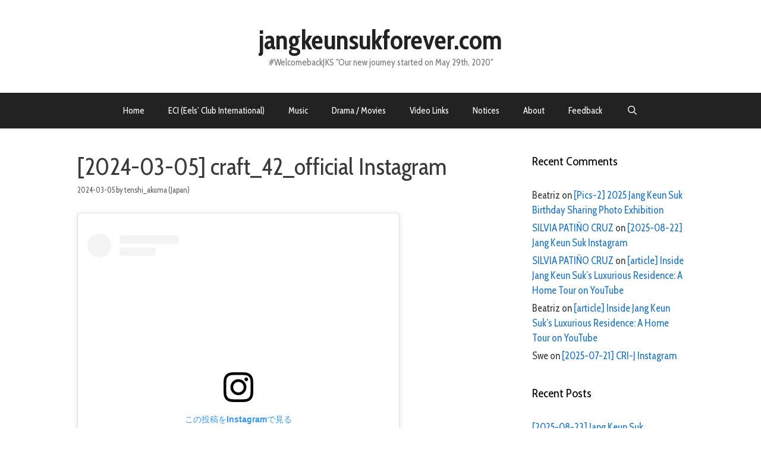

--- FILE ---
content_type: text/html; charset=UTF-8
request_url: https://jangkeunsukforever.com/archives/64129
body_size: 72438
content:
<!DOCTYPE html>
<html lang="en-US">
<head>
	<meta charset="UTF-8">
	<title>[2024-03-05] craft_42_official Instagram &#8211; jangkeunsukforever.com</title>
<meta name='robots' content='max-image-preview:large' />
	<style>img:is([sizes="auto" i], [sizes^="auto," i]) { contain-intrinsic-size: 3000px 1500px }</style>
	<meta name="viewport" content="width=device-width, initial-scale=1"><link rel='dns-prefetch' href='//static.addtoany.com' />
<link rel='dns-prefetch' href='//stats.wp.com' />
<link href='https://fonts.gstatic.com' crossorigin rel='preconnect' />
<link href='https://fonts.googleapis.com' crossorigin rel='preconnect' />
<link rel="alternate" type="application/rss+xml" title="jangkeunsukforever.com &raquo; Feed" href="https://jangkeunsukforever.com/feed" />
<link rel="alternate" type="application/rss+xml" title="jangkeunsukforever.com &raquo; Comments Feed" href="https://jangkeunsukforever.com/comments/feed" />
<link rel="alternate" type="application/rss+xml" title="jangkeunsukforever.com &raquo; [2024-03-05] craft_42_official Instagram Comments Feed" href="https://jangkeunsukforever.com/archives/64129/feed" />
<script>
window._wpemojiSettings = {"baseUrl":"https:\/\/s.w.org\/images\/core\/emoji\/15.0.3\/72x72\/","ext":".png","svgUrl":"https:\/\/s.w.org\/images\/core\/emoji\/15.0.3\/svg\/","svgExt":".svg","source":{"concatemoji":"https:\/\/jangkeunsukforever.com\/wp-includes\/js\/wp-emoji-release.min.js?ver=6.7.4"}};
/*! This file is auto-generated */
!function(i,n){var o,s,e;function c(e){try{var t={supportTests:e,timestamp:(new Date).valueOf()};sessionStorage.setItem(o,JSON.stringify(t))}catch(e){}}function p(e,t,n){e.clearRect(0,0,e.canvas.width,e.canvas.height),e.fillText(t,0,0);var t=new Uint32Array(e.getImageData(0,0,e.canvas.width,e.canvas.height).data),r=(e.clearRect(0,0,e.canvas.width,e.canvas.height),e.fillText(n,0,0),new Uint32Array(e.getImageData(0,0,e.canvas.width,e.canvas.height).data));return t.every(function(e,t){return e===r[t]})}function u(e,t,n){switch(t){case"flag":return n(e,"\ud83c\udff3\ufe0f\u200d\u26a7\ufe0f","\ud83c\udff3\ufe0f\u200b\u26a7\ufe0f")?!1:!n(e,"\ud83c\uddfa\ud83c\uddf3","\ud83c\uddfa\u200b\ud83c\uddf3")&&!n(e,"\ud83c\udff4\udb40\udc67\udb40\udc62\udb40\udc65\udb40\udc6e\udb40\udc67\udb40\udc7f","\ud83c\udff4\u200b\udb40\udc67\u200b\udb40\udc62\u200b\udb40\udc65\u200b\udb40\udc6e\u200b\udb40\udc67\u200b\udb40\udc7f");case"emoji":return!n(e,"\ud83d\udc26\u200d\u2b1b","\ud83d\udc26\u200b\u2b1b")}return!1}function f(e,t,n){var r="undefined"!=typeof WorkerGlobalScope&&self instanceof WorkerGlobalScope?new OffscreenCanvas(300,150):i.createElement("canvas"),a=r.getContext("2d",{willReadFrequently:!0}),o=(a.textBaseline="top",a.font="600 32px Arial",{});return e.forEach(function(e){o[e]=t(a,e,n)}),o}function t(e){var t=i.createElement("script");t.src=e,t.defer=!0,i.head.appendChild(t)}"undefined"!=typeof Promise&&(o="wpEmojiSettingsSupports",s=["flag","emoji"],n.supports={everything:!0,everythingExceptFlag:!0},e=new Promise(function(e){i.addEventListener("DOMContentLoaded",e,{once:!0})}),new Promise(function(t){var n=function(){try{var e=JSON.parse(sessionStorage.getItem(o));if("object"==typeof e&&"number"==typeof e.timestamp&&(new Date).valueOf()<e.timestamp+604800&&"object"==typeof e.supportTests)return e.supportTests}catch(e){}return null}();if(!n){if("undefined"!=typeof Worker&&"undefined"!=typeof OffscreenCanvas&&"undefined"!=typeof URL&&URL.createObjectURL&&"undefined"!=typeof Blob)try{var e="postMessage("+f.toString()+"("+[JSON.stringify(s),u.toString(),p.toString()].join(",")+"));",r=new Blob([e],{type:"text/javascript"}),a=new Worker(URL.createObjectURL(r),{name:"wpTestEmojiSupports"});return void(a.onmessage=function(e){c(n=e.data),a.terminate(),t(n)})}catch(e){}c(n=f(s,u,p))}t(n)}).then(function(e){for(var t in e)n.supports[t]=e[t],n.supports.everything=n.supports.everything&&n.supports[t],"flag"!==t&&(n.supports.everythingExceptFlag=n.supports.everythingExceptFlag&&n.supports[t]);n.supports.everythingExceptFlag=n.supports.everythingExceptFlag&&!n.supports.flag,n.DOMReady=!1,n.readyCallback=function(){n.DOMReady=!0}}).then(function(){return e}).then(function(){var e;n.supports.everything||(n.readyCallback(),(e=n.source||{}).concatemoji?t(e.concatemoji):e.wpemoji&&e.twemoji&&(t(e.twemoji),t(e.wpemoji)))}))}((window,document),window._wpemojiSettings);
</script>
<link rel='stylesheet' id='generate-fonts-css' href='//fonts.googleapis.com/css?family=Cabin+Condensed:regular,500,600,700' media='all' />
<style id='wp-emoji-styles-inline-css'>

	img.wp-smiley, img.emoji {
		display: inline !important;
		border: none !important;
		box-shadow: none !important;
		height: 1em !important;
		width: 1em !important;
		margin: 0 0.07em !important;
		vertical-align: -0.1em !important;
		background: none !important;
		padding: 0 !important;
	}
</style>
<link rel='stylesheet' id='wp-block-library-css' href='https://jangkeunsukforever.com/wp-includes/css/dist/block-library/style.min.css?ver=6.7.4' media='all' />
<link rel='stylesheet' id='mediaelement-css' href='https://jangkeunsukforever.com/wp-includes/js/mediaelement/mediaelementplayer-legacy.min.css?ver=4.2.17' media='all' />
<link rel='stylesheet' id='wp-mediaelement-css' href='https://jangkeunsukforever.com/wp-includes/js/mediaelement/wp-mediaelement.min.css?ver=6.7.4' media='all' />
<style id='jetpack-sharing-buttons-style-inline-css'>
.jetpack-sharing-buttons__services-list{display:flex;flex-direction:row;flex-wrap:wrap;gap:0;list-style-type:none;margin:5px;padding:0}.jetpack-sharing-buttons__services-list.has-small-icon-size{font-size:12px}.jetpack-sharing-buttons__services-list.has-normal-icon-size{font-size:16px}.jetpack-sharing-buttons__services-list.has-large-icon-size{font-size:24px}.jetpack-sharing-buttons__services-list.has-huge-icon-size{font-size:36px}@media print{.jetpack-sharing-buttons__services-list{display:none!important}}.editor-styles-wrapper .wp-block-jetpack-sharing-buttons{gap:0;padding-inline-start:0}ul.jetpack-sharing-buttons__services-list.has-background{padding:1.25em 2.375em}
</style>
<style id='classic-theme-styles-inline-css'>
/*! This file is auto-generated */
.wp-block-button__link{color:#fff;background-color:#32373c;border-radius:9999px;box-shadow:none;text-decoration:none;padding:calc(.667em + 2px) calc(1.333em + 2px);font-size:1.125em}.wp-block-file__button{background:#32373c;color:#fff;text-decoration:none}
</style>
<style id='global-styles-inline-css'>
:root{--wp--preset--aspect-ratio--square: 1;--wp--preset--aspect-ratio--4-3: 4/3;--wp--preset--aspect-ratio--3-4: 3/4;--wp--preset--aspect-ratio--3-2: 3/2;--wp--preset--aspect-ratio--2-3: 2/3;--wp--preset--aspect-ratio--16-9: 16/9;--wp--preset--aspect-ratio--9-16: 9/16;--wp--preset--color--black: #000000;--wp--preset--color--cyan-bluish-gray: #abb8c3;--wp--preset--color--white: #ffffff;--wp--preset--color--pale-pink: #f78da7;--wp--preset--color--vivid-red: #cf2e2e;--wp--preset--color--luminous-vivid-orange: #ff6900;--wp--preset--color--luminous-vivid-amber: #fcb900;--wp--preset--color--light-green-cyan: #7bdcb5;--wp--preset--color--vivid-green-cyan: #00d084;--wp--preset--color--pale-cyan-blue: #8ed1fc;--wp--preset--color--vivid-cyan-blue: #0693e3;--wp--preset--color--vivid-purple: #9b51e0;--wp--preset--color--contrast: var(--contrast);--wp--preset--color--contrast-2: var(--contrast-2);--wp--preset--color--contrast-3: var(--contrast-3);--wp--preset--color--base: var(--base);--wp--preset--color--base-2: var(--base-2);--wp--preset--color--base-3: var(--base-3);--wp--preset--color--accent: var(--accent);--wp--preset--gradient--vivid-cyan-blue-to-vivid-purple: linear-gradient(135deg,rgba(6,147,227,1) 0%,rgb(155,81,224) 100%);--wp--preset--gradient--light-green-cyan-to-vivid-green-cyan: linear-gradient(135deg,rgb(122,220,180) 0%,rgb(0,208,130) 100%);--wp--preset--gradient--luminous-vivid-amber-to-luminous-vivid-orange: linear-gradient(135deg,rgba(252,185,0,1) 0%,rgba(255,105,0,1) 100%);--wp--preset--gradient--luminous-vivid-orange-to-vivid-red: linear-gradient(135deg,rgba(255,105,0,1) 0%,rgb(207,46,46) 100%);--wp--preset--gradient--very-light-gray-to-cyan-bluish-gray: linear-gradient(135deg,rgb(238,238,238) 0%,rgb(169,184,195) 100%);--wp--preset--gradient--cool-to-warm-spectrum: linear-gradient(135deg,rgb(74,234,220) 0%,rgb(151,120,209) 20%,rgb(207,42,186) 40%,rgb(238,44,130) 60%,rgb(251,105,98) 80%,rgb(254,248,76) 100%);--wp--preset--gradient--blush-light-purple: linear-gradient(135deg,rgb(255,206,236) 0%,rgb(152,150,240) 100%);--wp--preset--gradient--blush-bordeaux: linear-gradient(135deg,rgb(254,205,165) 0%,rgb(254,45,45) 50%,rgb(107,0,62) 100%);--wp--preset--gradient--luminous-dusk: linear-gradient(135deg,rgb(255,203,112) 0%,rgb(199,81,192) 50%,rgb(65,88,208) 100%);--wp--preset--gradient--pale-ocean: linear-gradient(135deg,rgb(255,245,203) 0%,rgb(182,227,212) 50%,rgb(51,167,181) 100%);--wp--preset--gradient--electric-grass: linear-gradient(135deg,rgb(202,248,128) 0%,rgb(113,206,126) 100%);--wp--preset--gradient--midnight: linear-gradient(135deg,rgb(2,3,129) 0%,rgb(40,116,252) 100%);--wp--preset--font-size--small: 13px;--wp--preset--font-size--medium: 20px;--wp--preset--font-size--large: 36px;--wp--preset--font-size--x-large: 42px;--wp--preset--spacing--20: 0.44rem;--wp--preset--spacing--30: 0.67rem;--wp--preset--spacing--40: 1rem;--wp--preset--spacing--50: 1.5rem;--wp--preset--spacing--60: 2.25rem;--wp--preset--spacing--70: 3.38rem;--wp--preset--spacing--80: 5.06rem;--wp--preset--shadow--natural: 6px 6px 9px rgba(0, 0, 0, 0.2);--wp--preset--shadow--deep: 12px 12px 50px rgba(0, 0, 0, 0.4);--wp--preset--shadow--sharp: 6px 6px 0px rgba(0, 0, 0, 0.2);--wp--preset--shadow--outlined: 6px 6px 0px -3px rgba(255, 255, 255, 1), 6px 6px rgba(0, 0, 0, 1);--wp--preset--shadow--crisp: 6px 6px 0px rgba(0, 0, 0, 1);}:where(.is-layout-flex){gap: 0.5em;}:where(.is-layout-grid){gap: 0.5em;}body .is-layout-flex{display: flex;}.is-layout-flex{flex-wrap: wrap;align-items: center;}.is-layout-flex > :is(*, div){margin: 0;}body .is-layout-grid{display: grid;}.is-layout-grid > :is(*, div){margin: 0;}:where(.wp-block-columns.is-layout-flex){gap: 2em;}:where(.wp-block-columns.is-layout-grid){gap: 2em;}:where(.wp-block-post-template.is-layout-flex){gap: 1.25em;}:where(.wp-block-post-template.is-layout-grid){gap: 1.25em;}.has-black-color{color: var(--wp--preset--color--black) !important;}.has-cyan-bluish-gray-color{color: var(--wp--preset--color--cyan-bluish-gray) !important;}.has-white-color{color: var(--wp--preset--color--white) !important;}.has-pale-pink-color{color: var(--wp--preset--color--pale-pink) !important;}.has-vivid-red-color{color: var(--wp--preset--color--vivid-red) !important;}.has-luminous-vivid-orange-color{color: var(--wp--preset--color--luminous-vivid-orange) !important;}.has-luminous-vivid-amber-color{color: var(--wp--preset--color--luminous-vivid-amber) !important;}.has-light-green-cyan-color{color: var(--wp--preset--color--light-green-cyan) !important;}.has-vivid-green-cyan-color{color: var(--wp--preset--color--vivid-green-cyan) !important;}.has-pale-cyan-blue-color{color: var(--wp--preset--color--pale-cyan-blue) !important;}.has-vivid-cyan-blue-color{color: var(--wp--preset--color--vivid-cyan-blue) !important;}.has-vivid-purple-color{color: var(--wp--preset--color--vivid-purple) !important;}.has-black-background-color{background-color: var(--wp--preset--color--black) !important;}.has-cyan-bluish-gray-background-color{background-color: var(--wp--preset--color--cyan-bluish-gray) !important;}.has-white-background-color{background-color: var(--wp--preset--color--white) !important;}.has-pale-pink-background-color{background-color: var(--wp--preset--color--pale-pink) !important;}.has-vivid-red-background-color{background-color: var(--wp--preset--color--vivid-red) !important;}.has-luminous-vivid-orange-background-color{background-color: var(--wp--preset--color--luminous-vivid-orange) !important;}.has-luminous-vivid-amber-background-color{background-color: var(--wp--preset--color--luminous-vivid-amber) !important;}.has-light-green-cyan-background-color{background-color: var(--wp--preset--color--light-green-cyan) !important;}.has-vivid-green-cyan-background-color{background-color: var(--wp--preset--color--vivid-green-cyan) !important;}.has-pale-cyan-blue-background-color{background-color: var(--wp--preset--color--pale-cyan-blue) !important;}.has-vivid-cyan-blue-background-color{background-color: var(--wp--preset--color--vivid-cyan-blue) !important;}.has-vivid-purple-background-color{background-color: var(--wp--preset--color--vivid-purple) !important;}.has-black-border-color{border-color: var(--wp--preset--color--black) !important;}.has-cyan-bluish-gray-border-color{border-color: var(--wp--preset--color--cyan-bluish-gray) !important;}.has-white-border-color{border-color: var(--wp--preset--color--white) !important;}.has-pale-pink-border-color{border-color: var(--wp--preset--color--pale-pink) !important;}.has-vivid-red-border-color{border-color: var(--wp--preset--color--vivid-red) !important;}.has-luminous-vivid-orange-border-color{border-color: var(--wp--preset--color--luminous-vivid-orange) !important;}.has-luminous-vivid-amber-border-color{border-color: var(--wp--preset--color--luminous-vivid-amber) !important;}.has-light-green-cyan-border-color{border-color: var(--wp--preset--color--light-green-cyan) !important;}.has-vivid-green-cyan-border-color{border-color: var(--wp--preset--color--vivid-green-cyan) !important;}.has-pale-cyan-blue-border-color{border-color: var(--wp--preset--color--pale-cyan-blue) !important;}.has-vivid-cyan-blue-border-color{border-color: var(--wp--preset--color--vivid-cyan-blue) !important;}.has-vivid-purple-border-color{border-color: var(--wp--preset--color--vivid-purple) !important;}.has-vivid-cyan-blue-to-vivid-purple-gradient-background{background: var(--wp--preset--gradient--vivid-cyan-blue-to-vivid-purple) !important;}.has-light-green-cyan-to-vivid-green-cyan-gradient-background{background: var(--wp--preset--gradient--light-green-cyan-to-vivid-green-cyan) !important;}.has-luminous-vivid-amber-to-luminous-vivid-orange-gradient-background{background: var(--wp--preset--gradient--luminous-vivid-amber-to-luminous-vivid-orange) !important;}.has-luminous-vivid-orange-to-vivid-red-gradient-background{background: var(--wp--preset--gradient--luminous-vivid-orange-to-vivid-red) !important;}.has-very-light-gray-to-cyan-bluish-gray-gradient-background{background: var(--wp--preset--gradient--very-light-gray-to-cyan-bluish-gray) !important;}.has-cool-to-warm-spectrum-gradient-background{background: var(--wp--preset--gradient--cool-to-warm-spectrum) !important;}.has-blush-light-purple-gradient-background{background: var(--wp--preset--gradient--blush-light-purple) !important;}.has-blush-bordeaux-gradient-background{background: var(--wp--preset--gradient--blush-bordeaux) !important;}.has-luminous-dusk-gradient-background{background: var(--wp--preset--gradient--luminous-dusk) !important;}.has-pale-ocean-gradient-background{background: var(--wp--preset--gradient--pale-ocean) !important;}.has-electric-grass-gradient-background{background: var(--wp--preset--gradient--electric-grass) !important;}.has-midnight-gradient-background{background: var(--wp--preset--gradient--midnight) !important;}.has-small-font-size{font-size: var(--wp--preset--font-size--small) !important;}.has-medium-font-size{font-size: var(--wp--preset--font-size--medium) !important;}.has-large-font-size{font-size: var(--wp--preset--font-size--large) !important;}.has-x-large-font-size{font-size: var(--wp--preset--font-size--x-large) !important;}
:where(.wp-block-post-template.is-layout-flex){gap: 1.25em;}:where(.wp-block-post-template.is-layout-grid){gap: 1.25em;}
:where(.wp-block-columns.is-layout-flex){gap: 2em;}:where(.wp-block-columns.is-layout-grid){gap: 2em;}
:root :where(.wp-block-pullquote){font-size: 1.5em;line-height: 1.6;}
</style>
<link rel='stylesheet' id='generate-style-grid-css' href='https://jangkeunsukforever.com/wp-content/themes/generatepress/assets/css/unsemantic-grid.min.css?ver=3.5.1' media='all' />
<link rel='stylesheet' id='generate-style-css' href='https://jangkeunsukforever.com/wp-content/themes/generatepress/assets/css/style.min.css?ver=3.5.1' media='all' />
<style id='generate-style-inline-css'>
body{background-color:#ffffff;color:#3a3a3a;}a{color:#1e73be;}a:hover, a:focus, a:active{color:#000000;}body .grid-container{max-width:1100px;}.wp-block-group__inner-container{max-width:1100px;margin-left:auto;margin-right:auto;}.generate-back-to-top{font-size:20px;border-radius:3px;position:fixed;bottom:30px;right:30px;line-height:40px;width:40px;text-align:center;z-index:10;transition:opacity 300ms ease-in-out;opacity:0.1;transform:translateY(1000px);}.generate-back-to-top__show{opacity:1;transform:translateY(0);}.navigation-search{position:absolute;left:-99999px;pointer-events:none;visibility:hidden;z-index:20;width:100%;top:0;transition:opacity 100ms ease-in-out;opacity:0;}.navigation-search.nav-search-active{left:0;right:0;pointer-events:auto;visibility:visible;opacity:1;}.navigation-search input[type="search"]{outline:0;border:0;vertical-align:bottom;line-height:1;opacity:0.9;width:100%;z-index:20;border-radius:0;-webkit-appearance:none;height:60px;}.navigation-search input::-ms-clear{display:none;width:0;height:0;}.navigation-search input::-ms-reveal{display:none;width:0;height:0;}.navigation-search input::-webkit-search-decoration, .navigation-search input::-webkit-search-cancel-button, .navigation-search input::-webkit-search-results-button, .navigation-search input::-webkit-search-results-decoration{display:none;}.main-navigation li.search-item{z-index:21;}li.search-item.active{transition:opacity 100ms ease-in-out;}.nav-left-sidebar .main-navigation li.search-item.active,.nav-right-sidebar .main-navigation li.search-item.active{width:auto;display:inline-block;float:right;}.gen-sidebar-nav .navigation-search{top:auto;bottom:0;}:root{--contrast:#222222;--contrast-2:#575760;--contrast-3:#b2b2be;--base:#f0f0f0;--base-2:#f7f8f9;--base-3:#ffffff;--accent:#1e73be;}:root .has-contrast-color{color:var(--contrast);}:root .has-contrast-background-color{background-color:var(--contrast);}:root .has-contrast-2-color{color:var(--contrast-2);}:root .has-contrast-2-background-color{background-color:var(--contrast-2);}:root .has-contrast-3-color{color:var(--contrast-3);}:root .has-contrast-3-background-color{background-color:var(--contrast-3);}:root .has-base-color{color:var(--base);}:root .has-base-background-color{background-color:var(--base);}:root .has-base-2-color{color:var(--base-2);}:root .has-base-2-background-color{background-color:var(--base-2);}:root .has-base-3-color{color:var(--base-3);}:root .has-base-3-background-color{background-color:var(--base-3);}:root .has-accent-color{color:var(--accent);}:root .has-accent-background-color{background-color:var(--accent);}body, button, input, select, textarea{font-family:"Cabin Condensed", sans-serif;font-size:15px;}body{line-height:1.5;}p{margin-bottom:1em;}.entry-content > [class*="wp-block-"]:not(:last-child):not(.wp-block-heading){margin-bottom:1em;}.main-title{font-size:45px;}.main-navigation .main-nav ul ul li a{font-size:14px;}.sidebar .widget, .footer-widgets .widget{font-size:17px;}h1{font-weight:300;font-size:40px;}h2{font-weight:300;font-size:30px;}h3{font-size:20px;}h4{font-size:inherit;}h5{font-size:inherit;}@media (max-width:768px){.main-title{font-size:30px;}h1{font-size:30px;}h2{font-size:25px;}}.top-bar{background-color:#636363;color:#ffffff;}.top-bar a{color:#ffffff;}.top-bar a:hover{color:#303030;}.site-header{background-color:#ffffff;color:#3a3a3a;}.site-header a{color:#3a3a3a;}.main-title a,.main-title a:hover{color:#222222;}.site-description{color:#757575;}.main-navigation,.main-navigation ul ul{background-color:#222222;}.main-navigation .main-nav ul li a, .main-navigation .menu-toggle, .main-navigation .menu-bar-items{color:#ffffff;}.main-navigation .main-nav ul li:not([class*="current-menu-"]):hover > a, .main-navigation .main-nav ul li:not([class*="current-menu-"]):focus > a, .main-navigation .main-nav ul li.sfHover:not([class*="current-menu-"]) > a, .main-navigation .menu-bar-item:hover > a, .main-navigation .menu-bar-item.sfHover > a{color:#ffffff;background-color:#3f3f3f;}button.menu-toggle:hover,button.menu-toggle:focus,.main-navigation .mobile-bar-items a,.main-navigation .mobile-bar-items a:hover,.main-navigation .mobile-bar-items a:focus{color:#ffffff;}.main-navigation .main-nav ul li[class*="current-menu-"] > a{color:#ffffff;background-color:#3f3f3f;}.navigation-search input[type="search"],.navigation-search input[type="search"]:active, .navigation-search input[type="search"]:focus, .main-navigation .main-nav ul li.search-item.active > a, .main-navigation .menu-bar-items .search-item.active > a{color:#ffffff;background-color:#3f3f3f;}.main-navigation ul ul{background-color:#3f3f3f;}.main-navigation .main-nav ul ul li a{color:#ffffff;}.main-navigation .main-nav ul ul li:not([class*="current-menu-"]):hover > a,.main-navigation .main-nav ul ul li:not([class*="current-menu-"]):focus > a, .main-navigation .main-nav ul ul li.sfHover:not([class*="current-menu-"]) > a{color:#ffffff;background-color:#4f4f4f;}.main-navigation .main-nav ul ul li[class*="current-menu-"] > a{color:#ffffff;background-color:#4f4f4f;}.separate-containers .inside-article, .separate-containers .comments-area, .separate-containers .page-header, .one-container .container, .separate-containers .paging-navigation, .inside-page-header{background-color:#ffffff;}.entry-meta{color:#595959;}.entry-meta a{color:#595959;}.entry-meta a:hover{color:#1e73be;}.sidebar .widget{background-color:#ffffff;}.sidebar .widget .widget-title{color:#000000;}.footer-widgets{background-color:#ffffff;}.footer-widgets .widget-title{color:#000000;}.site-info{color:#ffffff;background-color:#222222;}.site-info a{color:#ffffff;}.site-info a:hover{color:#606060;}.footer-bar .widget_nav_menu .current-menu-item a{color:#606060;}input[type="text"],input[type="email"],input[type="url"],input[type="password"],input[type="search"],input[type="tel"],input[type="number"],textarea,select{color:#666666;background-color:#fafafa;border-color:#cccccc;}input[type="text"]:focus,input[type="email"]:focus,input[type="url"]:focus,input[type="password"]:focus,input[type="search"]:focus,input[type="tel"]:focus,input[type="number"]:focus,textarea:focus,select:focus{color:#666666;background-color:#ffffff;border-color:#bfbfbf;}button,html input[type="button"],input[type="reset"],input[type="submit"],a.button,a.wp-block-button__link:not(.has-background){color:#ffffff;background-color:#666666;}button:hover,html input[type="button"]:hover,input[type="reset"]:hover,input[type="submit"]:hover,a.button:hover,button:focus,html input[type="button"]:focus,input[type="reset"]:focus,input[type="submit"]:focus,a.button:focus,a.wp-block-button__link:not(.has-background):active,a.wp-block-button__link:not(.has-background):focus,a.wp-block-button__link:not(.has-background):hover{color:#ffffff;background-color:#3f3f3f;}a.generate-back-to-top{background-color:rgba( 0,0,0,0.4 );color:#ffffff;}a.generate-back-to-top:hover,a.generate-back-to-top:focus{background-color:rgba( 0,0,0,0.6 );color:#ffffff;}:root{--gp-search-modal-bg-color:var(--base-3);--gp-search-modal-text-color:var(--contrast);--gp-search-modal-overlay-bg-color:rgba(0,0,0,0.2);}@media (max-width:768px){.main-navigation .menu-bar-item:hover > a, .main-navigation .menu-bar-item.sfHover > a{background:none;color:#ffffff;}}.inside-top-bar{padding:10px;}.inside-header{padding:40px;}.site-main .wp-block-group__inner-container{padding:40px;}.entry-content .alignwide, body:not(.no-sidebar) .entry-content .alignfull{margin-left:-40px;width:calc(100% + 80px);max-width:calc(100% + 80px);}.rtl .menu-item-has-children .dropdown-menu-toggle{padding-left:20px;}.rtl .main-navigation .main-nav ul li.menu-item-has-children > a{padding-right:20px;}.site-info{padding:20px;}@media (max-width:768px){.separate-containers .inside-article, .separate-containers .comments-area, .separate-containers .page-header, .separate-containers .paging-navigation, .one-container .site-content, .inside-page-header{padding:30px;}.site-main .wp-block-group__inner-container{padding:30px;}.site-info{padding-right:10px;padding-left:10px;}.entry-content .alignwide, body:not(.no-sidebar) .entry-content .alignfull{margin-left:-30px;width:calc(100% + 60px);max-width:calc(100% + 60px);}}.one-container .sidebar .widget{padding:0px;}/* End cached CSS */@media (max-width:768px){.main-navigation .menu-toggle,.main-navigation .mobile-bar-items,.sidebar-nav-mobile:not(#sticky-placeholder){display:block;}.main-navigation ul,.gen-sidebar-nav{display:none;}[class*="nav-float-"] .site-header .inside-header > *{float:none;clear:both;}}
</style>
<link rel='stylesheet' id='generate-mobile-style-css' href='https://jangkeunsukforever.com/wp-content/themes/generatepress/assets/css/mobile.min.css?ver=3.5.1' media='all' />
<link rel='stylesheet' id='generate-font-icons-css' href='https://jangkeunsukforever.com/wp-content/themes/generatepress/assets/css/components/font-icons.min.css?ver=3.5.1' media='all' />
<link rel='stylesheet' id='addtoany-css' href='https://jangkeunsukforever.com/wp-content/plugins/add-to-any/addtoany.min.css?ver=1.16' media='all' />
<script id="addtoany-core-js-before">
window.a2a_config=window.a2a_config||{};a2a_config.callbacks=[];a2a_config.overlays=[];a2a_config.templates={};
</script>
<script defer src="https://static.addtoany.com/menu/page.js" id="addtoany-core-js"></script>
<script src="https://jangkeunsukforever.com/wp-includes/js/jquery/jquery.min.js?ver=3.7.1" id="jquery-core-js"></script>
<script src="https://jangkeunsukforever.com/wp-includes/js/jquery/jquery-migrate.min.js?ver=3.4.1" id="jquery-migrate-js"></script>
<script defer src="https://jangkeunsukforever.com/wp-content/plugins/add-to-any/addtoany.min.js?ver=1.1" id="addtoany-jquery-js"></script>
<link rel="https://api.w.org/" href="https://jangkeunsukforever.com/wp-json/" /><link rel="alternate" title="JSON" type="application/json" href="https://jangkeunsukforever.com/wp-json/wp/v2/posts/64129" /><link rel="EditURI" type="application/rsd+xml" title="RSD" href="https://jangkeunsukforever.com/xmlrpc.php?rsd" />
<meta name="generator" content="WordPress 6.7.4" />
<link rel="canonical" href="https://jangkeunsukforever.com/archives/64129" />
<link rel='shortlink' href='https://jangkeunsukforever.com/?p=64129' />
<link rel="alternate" title="oEmbed (JSON)" type="application/json+oembed" href="https://jangkeunsukforever.com/wp-json/oembed/1.0/embed?url=https%3A%2F%2Fjangkeunsukforever.com%2Farchives%2F64129" />
<link rel="alternate" title="oEmbed (XML)" type="text/xml+oembed" href="https://jangkeunsukforever.com/wp-json/oembed/1.0/embed?url=https%3A%2F%2Fjangkeunsukforever.com%2Farchives%2F64129&#038;format=xml" />
<style type="text/css">
    .featuredComment-comment { margin: 20px auto; }
    .featuredComment-comment-content { margin: 3px auto 5px;}
    .featuredComment-cite { display: block; text-align: left; line-height: 1em;}
    .featuredComment-cite:after { content: "."; display: block; height: 0; clear: both; visibility: hidden; }
      .featuredComment-gravatar {float: right; padding: 0px 5px;}
      .featuredComment-author {float: right;}
    .featuredComment-pager { }
    .featuredComment-next { padding: 5px; }
    .featuredComment-prev { padding: 5px; }
    </style>	<style>img#wpstats{display:none}</style>
		<link rel="pingback" href="https://jangkeunsukforever.com/xmlrpc.php">
<style>.recentcomments a{display:inline !important;padding:0 !important;margin:0 !important;}</style><link rel="icon" href="https://jangkeunsukforever.com/wp-content/uploads/2018/07/eci-150x150.jpg" sizes="32x32" />
<link rel="icon" href="https://jangkeunsukforever.com/wp-content/uploads/2018/07/eci-300x300.jpg" sizes="192x192" />
<link rel="apple-touch-icon" href="https://jangkeunsukforever.com/wp-content/uploads/2018/07/eci-300x300.jpg" />
<meta name="msapplication-TileImage" content="https://jangkeunsukforever.com/wp-content/uploads/2018/07/eci-300x300.jpg" />
</head>

<body class="post-template-default single single-post postid-64129 single-format-standard wp-embed-responsive right-sidebar nav-below-header one-container fluid-header active-footer-widgets-0 nav-search-enabled nav-aligned-center header-aligned-center dropdown-hover" itemtype="https://schema.org/Blog" itemscope>
	<a class="screen-reader-text skip-link" href="#content" title="Skip to content">Skip to content</a>		<header class="site-header" id="masthead" aria-label="Site"  itemtype="https://schema.org/WPHeader" itemscope>
			<div class="inside-header">
				<div class="site-branding">
						<p class="main-title" itemprop="headline">
					<a href="https://jangkeunsukforever.com/" rel="home">jangkeunsukforever.com</a>
				</p>
						<p class="site-description" itemprop="description">#WelcomebackJKS  "Our new journey started on May 29th, 2020"</p>
					</div>			</div>
		</header>
				<nav class="main-navigation sub-menu-right" id="site-navigation" aria-label="Primary"  itemtype="https://schema.org/SiteNavigationElement" itemscope>
			<div class="inside-navigation">
				<form method="get" class="search-form navigation-search" action="https://jangkeunsukforever.com/">
					<input type="search" class="search-field" value="" name="s" title="Search" />
				</form>		<div class="mobile-bar-items">
						<span class="search-item">
				<a aria-label="Open Search Bar" href="#">
									</a>
			</span>
		</div>
						<button class="menu-toggle" aria-controls="primary-menu" aria-expanded="false">
					<span class="mobile-menu">Menu</span>				</button>
				<div id="primary-menu" class="main-nav"><ul id="menu-comments" class=" menu sf-menu"><li id="menu-item-52603" class="menu-item menu-item-type-custom menu-item-object-custom menu-item-home menu-item-52603"><a href="http://jangkeunsukforever.com">Home</a></li>
<li id="menu-item-52610" class="menu-item menu-item-type-post_type menu-item-object-page menu-item-52610"><a href="https://jangkeunsukforever.com/eels-club">ECI (Eels&#8217; Club International)</a></li>
<li id="menu-item-52611" class="menu-item menu-item-type-post_type menu-item-object-page menu-item-52611"><a href="https://jangkeunsukforever.com/music">Music</a></li>
<li id="menu-item-52612" class="menu-item menu-item-type-post_type menu-item-object-page menu-item-52612"><a href="https://jangkeunsukforever.com/drama-movies">Drama / Movies</a></li>
<li id="menu-item-52614" class="menu-item menu-item-type-post_type menu-item-object-page menu-item-52614"><a href="https://jangkeunsukforever.com/video-links">Video Links</a></li>
<li id="menu-item-52613" class="menu-item menu-item-type-post_type menu-item-object-page menu-item-52613"><a href="https://jangkeunsukforever.com/message">Notices</a></li>
<li id="menu-item-52616" class="menu-item menu-item-type-post_type menu-item-object-page menu-item-52616"><a href="https://jangkeunsukforever.com/about-2">About</a></li>
<li id="menu-item-52615" class="menu-item menu-item-type-post_type menu-item-object-page menu-item-52615"><a href="https://jangkeunsukforever.com/general-feedback-comments">Feedback</a></li>
<li class="search-item menu-item-align-right"><a aria-label="Open Search Bar" href="#"></a></li></ul></div>			</div>
		</nav>
		
	<div class="site grid-container container hfeed grid-parent" id="page">
				<div class="site-content" id="content">
			
	<div class="content-area grid-parent mobile-grid-100 grid-75 tablet-grid-75" id="primary">
		<main class="site-main" id="main">
			
<article id="post-64129" class="post-64129 post type-post status-publish format-standard hentry category-from-jks category-instagram" itemtype="https://schema.org/CreativeWork" itemscope>
	<div class="inside-article">
					<header class="entry-header">
				<h1 class="entry-title" itemprop="headline">[2024-03-05] craft_42_official Instagram</h1>		<div class="entry-meta">
			<span class="posted-on"><time class="entry-date published" datetime="2024-03-05T23:38:14+09:00" itemprop="datePublished">2024-03-05</time></span> <span class="byline">by <span class="author vcard" itemprop="author" itemtype="https://schema.org/Person" itemscope><a class="url fn n" href="https://jangkeunsukforever.com/archives/author/tenshi" title="View all posts by tenshi_akuma (Japan)" rel="author" itemprop="url"><span class="author-name" itemprop="name">tenshi_akuma (Japan)</span></a></span></span> 		</div>
					</header>
			
		<div class="entry-content" itemprop="text">
			<blockquote class="instagram-media" data-instgrm-captioned data-instgrm-permalink="https://www.instagram.com/p/C4If-8WSi_S/?utm_source=ig_embed&amp;utm_campaign=loading" data-instgrm-version="14" style=" background:#FFF; border:0; border-radius:3px; box-shadow:0 0 1px 0 rgba(0,0,0,0.5),0 1px 10px 0 rgba(0,0,0,0.15); margin: 1px; max-width:540px; min-width:326px; padding:0; width:99.375%; width:-webkit-calc(100% - 2px); width:calc(100% - 2px);">
<div style="padding:16px;"> <a href="https://www.instagram.com/p/C4If-8WSi_S/?utm_source=ig_embed&amp;utm_campaign=loading" style=" background:#FFFFFF; line-height:0; padding:0 0; text-align:center; text-decoration:none; width:100%;" target="_blank" rel="noopener"> </p>
<div style=" display: flex; flex-direction: row; align-items: center;">
<div style="background-color: #F4F4F4; border-radius: 50%; flex-grow: 0; height: 40px; margin-right: 14px; width: 40px;"></div>
<div style="display: flex; flex-direction: column; flex-grow: 1; justify-content: center;">
<div style=" background-color: #F4F4F4; border-radius: 4px; flex-grow: 0; height: 14px; margin-bottom: 6px; width: 100px;"></div>
<div style=" background-color: #F4F4F4; border-radius: 4px; flex-grow: 0; height: 14px; width: 60px;"></div>
</div>
</div>
<div style="padding: 19% 0;"></div>
<div style="display:block; height:50px; margin:0 auto 12px; width:50px;"><svg width="50px" height="50px" viewBox="0 0 60 60" version="1.1" xmlns="https://www.w3.org/2000/svg" xmlns:xlink="https://www.w3.org/1999/xlink"><g stroke="none" stroke-width="1" fill="none" fill-rule="evenodd"><g transform="translate(-511.000000, -20.000000)" fill="#000000"><g><path d="M556.869,30.41 C554.814,30.41 553.148,32.076 553.148,34.131 C553.148,36.186 554.814,37.852 556.869,37.852 C558.924,37.852 560.59,36.186 560.59,34.131 C560.59,32.076 558.924,30.41 556.869,30.41 M541,60.657 C535.114,60.657 530.342,55.887 530.342,50 C530.342,44.114 535.114,39.342 541,39.342 C546.887,39.342 551.658,44.114 551.658,50 C551.658,55.887 546.887,60.657 541,60.657 M541,33.886 C532.1,33.886 524.886,41.1 524.886,50 C524.886,58.899 532.1,66.113 541,66.113 C549.9,66.113 557.115,58.899 557.115,50 C557.115,41.1 549.9,33.886 541,33.886 M565.378,62.101 C565.244,65.022 564.756,66.606 564.346,67.663 C563.803,69.06 563.154,70.057 562.106,71.106 C561.058,72.155 560.06,72.803 558.662,73.347 C557.607,73.757 556.021,74.244 553.102,74.378 C549.944,74.521 548.997,74.552 541,74.552 C533.003,74.552 532.056,74.521 528.898,74.378 C525.979,74.244 524.393,73.757 523.338,73.347 C521.94,72.803 520.942,72.155 519.894,71.106 C518.846,70.057 518.197,69.06 517.654,67.663 C517.244,66.606 516.755,65.022 516.623,62.101 C516.479,58.943 516.448,57.996 516.448,50 C516.448,42.003 516.479,41.056 516.623,37.899 C516.755,34.978 517.244,33.391 517.654,32.338 C518.197,30.938 518.846,29.942 519.894,28.894 C520.942,27.846 521.94,27.196 523.338,26.654 C524.393,26.244 525.979,25.756 528.898,25.623 C532.057,25.479 533.004,25.448 541,25.448 C548.997,25.448 549.943,25.479 553.102,25.623 C556.021,25.756 557.607,26.244 558.662,26.654 C560.06,27.196 561.058,27.846 562.106,28.894 C563.154,29.942 563.803,30.938 564.346,32.338 C564.756,33.391 565.244,34.978 565.378,37.899 C565.522,41.056 565.552,42.003 565.552,50 C565.552,57.996 565.522,58.943 565.378,62.101 M570.82,37.631 C570.674,34.438 570.167,32.258 569.425,30.349 C568.659,28.377 567.633,26.702 565.965,25.035 C564.297,23.368 562.623,22.342 560.652,21.575 C558.743,20.834 556.562,20.326 553.369,20.18 C550.169,20.033 549.148,20 541,20 C532.853,20 531.831,20.033 528.631,20.18 C525.438,20.326 523.257,20.834 521.349,21.575 C519.376,22.342 517.703,23.368 516.035,25.035 C514.368,26.702 513.342,28.377 512.574,30.349 C511.834,32.258 511.326,34.438 511.181,37.631 C511.035,40.831 511,41.851 511,50 C511,58.147 511.035,59.17 511.181,62.369 C511.326,65.562 511.834,67.743 512.574,69.651 C513.342,71.625 514.368,73.296 516.035,74.965 C517.703,76.634 519.376,77.658 521.349,78.425 C523.257,79.167 525.438,79.673 528.631,79.82 C531.831,79.965 532.853,80.001 541,80.001 C549.148,80.001 550.169,79.965 553.369,79.82 C556.562,79.673 558.743,79.167 560.652,78.425 C562.623,77.658 564.297,76.634 565.965,74.965 C567.633,73.296 568.659,71.625 569.425,69.651 C570.167,67.743 570.674,65.562 570.82,62.369 C570.966,59.17 571,58.147 571,50 C571,41.851 570.966,40.831 570.82,37.631"></path></g></g></g></svg></div>
<div style="padding-top: 8px;">
<div style=" color:#3897f0; font-family:Arial,sans-serif; font-size:14px; font-style:normal; font-weight:550; line-height:18px;">この投稿をInstagramで見る</div>
</div>
<div style="padding: 12.5% 0;"></div>
<div style="display: flex; flex-direction: row; margin-bottom: 14px; align-items: center;">
<div>
<div style="background-color: #F4F4F4; border-radius: 50%; height: 12.5px; width: 12.5px; transform: translateX(0px) translateY(7px);"></div>
<div style="background-color: #F4F4F4; height: 12.5px; transform: rotate(-45deg) translateX(3px) translateY(1px); width: 12.5px; flex-grow: 0; margin-right: 14px; margin-left: 2px;"></div>
<div style="background-color: #F4F4F4; border-radius: 50%; height: 12.5px; width: 12.5px; transform: translateX(9px) translateY(-18px);"></div>
</div>
<div style="margin-left: 8px;">
<div style=" background-color: #F4F4F4; border-radius: 50%; flex-grow: 0; height: 20px; width: 20px;"></div>
<div style=" width: 0; height: 0; border-top: 2px solid transparent; border-left: 6px solid #f4f4f4; border-bottom: 2px solid transparent; transform: translateX(16px) translateY(-4px) rotate(30deg)"></div>
</div>
<div style="margin-left: auto;">
<div style=" width: 0px; border-top: 8px solid #F4F4F4; border-right: 8px solid transparent; transform: translateY(16px);"></div>
<div style=" background-color: #F4F4F4; flex-grow: 0; height: 12px; width: 16px; transform: translateY(-4px);"></div>
<div style=" width: 0; height: 0; border-top: 8px solid #F4F4F4; border-left: 8px solid transparent; transform: translateY(-4px) translateX(8px);"></div>
</div>
</div>
<div style="display: flex; flex-direction: column; flex-grow: 1; justify-content: center; margin-bottom: 24px;">
<div style=" background-color: #F4F4F4; border-radius: 4px; flex-grow: 0; height: 14px; margin-bottom: 6px; width: 224px;"></div>
<div style=" background-color: #F4F4F4; border-radius: 4px; flex-grow: 0; height: 14px; width: 144px;"></div>
</div>
<p></a></p>
<p style=" color:#c9c8cd; font-family:Arial,sans-serif; font-size:14px; line-height:17px; margin-bottom:0; margin-top:8px; overflow:hidden; padding:8px 0 7px; text-align:center; text-overflow:ellipsis; white-space:nowrap;"><a href="https://www.instagram.com/p/C4If-8WSi_S/?utm_source=ig_embed&amp;utm_campaign=loading" style=" color:#c9c8cd; font-family:Arial,sans-serif; font-size:14px; font-style:normal; font-weight:normal; line-height:17px; text-decoration:none;" target="_blank" rel="noopener">@craft_42_officialがシェアした投稿</a></p>
</div>
</blockquote>
<p> <script async src="//www.instagram.com/embed.js"></script></p>
<div class="addtoany_share_save_container addtoany_content addtoany_content_bottom"><div class="a2a_kit a2a_kit_size_32 addtoany_list" data-a2a-url="https://jangkeunsukforever.com/archives/64129" data-a2a-title="[2024-03-05] craft_42_official Instagram"><a class="a2a_button_facebook" href="https://www.addtoany.com/add_to/facebook?linkurl=https%3A%2F%2Fjangkeunsukforever.com%2Farchives%2F64129&amp;linkname=%5B2024-03-05%5D%20craft_42_official%20Instagram" title="Facebook" rel="nofollow noopener" target="_blank"></a><a class="a2a_button_email" href="https://www.addtoany.com/add_to/email?linkurl=https%3A%2F%2Fjangkeunsukforever.com%2Farchives%2F64129&amp;linkname=%5B2024-03-05%5D%20craft_42_official%20Instagram" title="Email" rel="nofollow noopener" target="_blank"></a><a class="a2a_button_x" href="https://www.addtoany.com/add_to/x?linkurl=https%3A%2F%2Fjangkeunsukforever.com%2Farchives%2F64129&amp;linkname=%5B2024-03-05%5D%20craft_42_official%20Instagram" title="X" rel="nofollow noopener" target="_blank"></a><a class="a2a_button_copy_link" href="https://www.addtoany.com/add_to/copy_link?linkurl=https%3A%2F%2Fjangkeunsukforever.com%2Farchives%2F64129&amp;linkname=%5B2024-03-05%5D%20craft_42_official%20Instagram" title="Copy Link" rel="nofollow noopener" target="_blank"></a><a class="a2a_dd addtoany_share_save addtoany_share" href="https://www.addtoany.com/share"></a></div></div>		</div>

				<footer class="entry-meta" aria-label="Entry meta">
			<span class="cat-links"><span class="screen-reader-text">Categories </span><a href="https://jangkeunsukforever.com/archives/category/from-jks" rel="category tag">From JKS / JKS official</a>, <a href="https://jangkeunsukforever.com/archives/category/instagram" rel="category tag">Instagram</a></span> 		<nav id="nav-below" class="post-navigation" aria-label="Posts">
			<div class="nav-previous"><span class="prev"><a href="https://jangkeunsukforever.com/archives/64124" rel="prev">[Video-2] Jang Keun Suk appears on SBS &#8216;My Little Old Boy &#8216; 20240303</a></span></div><div class="nav-next"><span class="next"><a href="https://jangkeunsukforever.com/archives/64131" rel="next">[2024-03-05] CRAFT_42_official Twitter</a></span></div>		</nav>
				</footer>
			</div>
</article>

			<div class="comments-area">
				<div id="comments">

		<div id="respond" class="comment-respond">
		<h3 id="reply-title" class="comment-reply-title">Leave a Comment <small><a rel="nofollow" id="cancel-comment-reply-link" href="/archives/64129#respond" style="display:none;">Cancel reply</a></small></h3><form action="https://jangkeunsukforever.com/wp-comments-post.php" method="post" id="commentform" class="comment-form" novalidate><p class="comment-form-comment"><label for="comment" class="screen-reader-text">Comment</label><textarea id="comment" name="comment-d7959cf307b47848427660ee28baeb91" cols="45" rows="8" required></textarea><textarea name="comment" rows="1" cols="1" style="display:none"></textarea></p><input type="hidden" name="comment-replaced" value="true" /><label for="author" class="screen-reader-text">Name</label><input placeholder="Name" id="author" name="author" type="text" value="" size="30" />
<label for="email" class="screen-reader-text">Email</label><input placeholder="Email" id="email" name="email" type="email" value="" size="30" />
<label for="url" class="screen-reader-text">Website</label><input placeholder="Website" id="url" name="url" type="url" value="" size="30" />
<p class="comment-form-cookies-consent"><input id="wp-comment-cookies-consent" name="wp-comment-cookies-consent" type="checkbox" value="yes" /> <label for="wp-comment-cookies-consent">Save my name, email, and website in this browser for the next time I comment.</label></p>
<p class="form-submit"><input name="submit" type="submit" id="submit" class="submit" value="Post Comment" /> <input type='hidden' name='comment_post_ID' value='64129' id='comment_post_ID' />
<input type='hidden' name='comment_parent' id='comment_parent' value='0' />
</p><p style="display: none;"><input type="hidden" id="akismet_comment_nonce" name="akismet_comment_nonce" value="9295323091" /></p><p style="display:none;"><input type="text" name="nxts" value="1768929967" /><input type="text" name="nxts_signed" value="892c0bd94ddefe9b621a5117852f74d0b48a3794" /><input type="text" name="cc9b18d43cd2f228522395cac" value="5d6eb554ffa12c9d771b7a21a55f4c88" /><input type="text" name="9daa2a96f8f20cbdb4626a06" value="" /></p><p style="display: none !important;" class="akismet-fields-container" data-prefix="ak_"><label>&#916;<textarea name="ak_hp_textarea" cols="45" rows="8" maxlength="100"></textarea></label><input type="hidden" id="ak_js_1" name="ak_js" value="119"/><script>document.getElementById( "ak_js_1" ).setAttribute( "value", ( new Date() ).getTime() );</script></p></form>	</div><!-- #respond -->
	
</div><!-- #comments -->
			</div>

					</main>
	</div>

	<div class="widget-area sidebar is-right-sidebar grid-25 tablet-grid-25 grid-parent" id="right-sidebar">
	<div class="inside-right-sidebar">
		<aside id="recent-comments-8" class="widget inner-padding widget_recent_comments"><h2 class="widget-title">Recent Comments</h2><ul id="recentcomments"><li class="recentcomments"><span class="comment-author-link">Beatriz</span> on <a href="https://jangkeunsukforever.com/archives/65442#comment-1304926">[Pics-2] 2025 Jang Keun Suk Birthday Sharing Photo Exhibition</a></li><li class="recentcomments"><span class="comment-author-link"><a href="http://No%20tengo" class="url" rel="ugc external nofollow">SILVIA PATIÑO CRUZ</a></span> on <a href="https://jangkeunsukforever.com/archives/65423#comment-1304917">[2025-08-22] Jang Keun Suk Instagram</a></li><li class="recentcomments"><span class="comment-author-link"><a href="http://No%20tengo" class="url" rel="ugc external nofollow">SILVIA PATIÑO CRUZ</a></span> on <a href="https://jangkeunsukforever.com/archives/61926#comment-1304916">[article] Inside Jang Keun Suk’s Luxurious Residence: A Home Tour on YouTube</a></li><li class="recentcomments"><span class="comment-author-link">Beatriz</span> on <a href="https://jangkeunsukforever.com/archives/61926#comment-1304897">[article] Inside Jang Keun Suk’s Luxurious Residence: A Home Tour on YouTube</a></li><li class="recentcomments"><span class="comment-author-link">Swe</span> on <a href="https://jangkeunsukforever.com/archives/65401#comment-1304849">[2025-07-21] CRI-J Instagram</a></li></ul></aside>
		<aside id="recent-posts-5" class="widget inner-padding widget_recent_entries">
		<h2 class="widget-title">Recent Posts</h2>
		<ul>
											<li>
					<a href="https://jangkeunsukforever.com/archives/65424">[2025-08-23] Jang Keun Suk Instagram</a>
									</li>
											<li>
					<a href="https://jangkeunsukforever.com/archives/65423">[2025-08-22] Jang Keun Suk Instagram</a>
									</li>
											<li>
					<a href="https://jangkeunsukforever.com/archives/65421">[2025-08-10] Jang Keun Suk Instagram</a>
									</li>
											<li>
					<a href="https://jangkeunsukforever.com/archives/65417">[2025-08-07] Jang Keun Suk Instagram</a>
									</li>
											<li>
					<a href="https://jangkeunsukforever.com/archives/65449">[2025-08-06] CRI-J Twitter</a>
									</li>
					</ul>

		</aside><aside id="calendar-3" class="widget inner-padding widget_calendar"><div id="calendar_wrap" class="calendar_wrap"><table id="wp-calendar" class="wp-calendar-table">
	<caption>January 2026</caption>
	<thead>
	<tr>
		<th scope="col" title="Monday">M</th>
		<th scope="col" title="Tuesday">T</th>
		<th scope="col" title="Wednesday">W</th>
		<th scope="col" title="Thursday">T</th>
		<th scope="col" title="Friday">F</th>
		<th scope="col" title="Saturday">S</th>
		<th scope="col" title="Sunday">S</th>
	</tr>
	</thead>
	<tbody>
	<tr>
		<td colspan="3" class="pad">&nbsp;</td><td>1</td><td>2</td><td>3</td><td>4</td>
	</tr>
	<tr>
		<td>5</td><td>6</td><td>7</td><td>8</td><td>9</td><td>10</td><td>11</td>
	</tr>
	<tr>
		<td>12</td><td>13</td><td>14</td><td>15</td><td>16</td><td>17</td><td>18</td>
	</tr>
	<tr>
		<td>19</td><td>20</td><td id="today">21</td><td>22</td><td>23</td><td>24</td><td>25</td>
	</tr>
	<tr>
		<td>26</td><td>27</td><td>28</td><td>29</td><td>30</td><td>31</td>
		<td class="pad" colspan="1">&nbsp;</td>
	</tr>
	</tbody>
	</table><nav aria-label="Previous and next months" class="wp-calendar-nav">
		<span class="wp-calendar-nav-prev"><a href="https://jangkeunsukforever.com/archives/date/2025/08">&laquo; Aug</a></span>
		<span class="pad">&nbsp;</span>
		<span class="wp-calendar-nav-next">&nbsp;</span>
	</nav></div></aside><aside id="archives-3" class="widget inner-padding widget_archive"><h2 class="widget-title">Archives</h2>		<label class="screen-reader-text" for="archives-dropdown-3">Archives</label>
		<select id="archives-dropdown-3" name="archive-dropdown">
			
			<option value="">Select Month</option>
				<option value='https://jangkeunsukforever.com/archives/date/2025/08'> August 2025 &nbsp;(18)</option>
	<option value='https://jangkeunsukforever.com/archives/date/2025/07'> July 2025 &nbsp;(33)</option>
	<option value='https://jangkeunsukforever.com/archives/date/2025/06'> June 2025 &nbsp;(34)</option>
	<option value='https://jangkeunsukforever.com/archives/date/2025/05'> May 2025 &nbsp;(22)</option>
	<option value='https://jangkeunsukforever.com/archives/date/2025/04'> April 2025 &nbsp;(46)</option>
	<option value='https://jangkeunsukforever.com/archives/date/2025/03'> March 2025 &nbsp;(27)</option>
	<option value='https://jangkeunsukforever.com/archives/date/2025/02'> February 2025 &nbsp;(17)</option>
	<option value='https://jangkeunsukforever.com/archives/date/2025/01'> January 2025 &nbsp;(10)</option>
	<option value='https://jangkeunsukforever.com/archives/date/2024/12'> December 2024 &nbsp;(27)</option>
	<option value='https://jangkeunsukforever.com/archives/date/2024/11'> November 2024 &nbsp;(25)</option>
	<option value='https://jangkeunsukforever.com/archives/date/2024/10'> October 2024 &nbsp;(41)</option>
	<option value='https://jangkeunsukforever.com/archives/date/2024/09'> September 2024 &nbsp;(52)</option>
	<option value='https://jangkeunsukforever.com/archives/date/2024/08'> August 2024 &nbsp;(73)</option>
	<option value='https://jangkeunsukforever.com/archives/date/2024/07'> July 2024 &nbsp;(17)</option>
	<option value='https://jangkeunsukforever.com/archives/date/2024/06'> June 2024 &nbsp;(7)</option>
	<option value='https://jangkeunsukforever.com/archives/date/2024/05'> May 2024 &nbsp;(38)</option>
	<option value='https://jangkeunsukforever.com/archives/date/2024/04'> April 2024 &nbsp;(78)</option>
	<option value='https://jangkeunsukforever.com/archives/date/2024/03'> March 2024 &nbsp;(38)</option>
	<option value='https://jangkeunsukforever.com/archives/date/2024/02'> February 2024 &nbsp;(57)</option>
	<option value='https://jangkeunsukforever.com/archives/date/2024/01'> January 2024 &nbsp;(70)</option>
	<option value='https://jangkeunsukforever.com/archives/date/2023/12'> December 2023 &nbsp;(57)</option>
	<option value='https://jangkeunsukforever.com/archives/date/2023/11'> November 2023 &nbsp;(59)</option>
	<option value='https://jangkeunsukforever.com/archives/date/2023/10'> October 2023 &nbsp;(52)</option>
	<option value='https://jangkeunsukforever.com/archives/date/2023/09'> September 2023 &nbsp;(73)</option>
	<option value='https://jangkeunsukforever.com/archives/date/2023/08'> August 2023 &nbsp;(63)</option>
	<option value='https://jangkeunsukforever.com/archives/date/2023/07'> July 2023 &nbsp;(84)</option>
	<option value='https://jangkeunsukforever.com/archives/date/2023/06'> June 2023 &nbsp;(104)</option>
	<option value='https://jangkeunsukforever.com/archives/date/2023/05'> May 2023 &nbsp;(115)</option>
	<option value='https://jangkeunsukforever.com/archives/date/2023/04'> April 2023 &nbsp;(109)</option>
	<option value='https://jangkeunsukforever.com/archives/date/2023/03'> March 2023 &nbsp;(30)</option>
	<option value='https://jangkeunsukforever.com/archives/date/2023/02'> February 2023 &nbsp;(77)</option>
	<option value='https://jangkeunsukforever.com/archives/date/2023/01'> January 2023 &nbsp;(107)</option>
	<option value='https://jangkeunsukforever.com/archives/date/2022/12'> December 2022 &nbsp;(26)</option>
	<option value='https://jangkeunsukforever.com/archives/date/2022/11'> November 2022 &nbsp;(23)</option>
	<option value='https://jangkeunsukforever.com/archives/date/2022/10'> October 2022 &nbsp;(34)</option>
	<option value='https://jangkeunsukforever.com/archives/date/2022/09'> September 2022 &nbsp;(55)</option>
	<option value='https://jangkeunsukforever.com/archives/date/2022/08'> August 2022 &nbsp;(70)</option>
	<option value='https://jangkeunsukforever.com/archives/date/2022/07'> July 2022 &nbsp;(39)</option>
	<option value='https://jangkeunsukforever.com/archives/date/2022/06'> June 2022 &nbsp;(45)</option>
	<option value='https://jangkeunsukforever.com/archives/date/2022/05'> May 2022 &nbsp;(13)</option>
	<option value='https://jangkeunsukforever.com/archives/date/2022/04'> April 2022 &nbsp;(15)</option>
	<option value='https://jangkeunsukforever.com/archives/date/2022/03'> March 2022 &nbsp;(54)</option>
	<option value='https://jangkeunsukforever.com/archives/date/2022/02'> February 2022 &nbsp;(17)</option>
	<option value='https://jangkeunsukforever.com/archives/date/2022/01'> January 2022 &nbsp;(22)</option>
	<option value='https://jangkeunsukforever.com/archives/date/2021/12'> December 2021 &nbsp;(10)</option>
	<option value='https://jangkeunsukforever.com/archives/date/2021/11'> November 2021 &nbsp;(28)</option>
	<option value='https://jangkeunsukforever.com/archives/date/2021/10'> October 2021 &nbsp;(47)</option>
	<option value='https://jangkeunsukforever.com/archives/date/2021/09'> September 2021 &nbsp;(75)</option>
	<option value='https://jangkeunsukforever.com/archives/date/2021/08'> August 2021 &nbsp;(79)</option>
	<option value='https://jangkeunsukforever.com/archives/date/2021/07'> July 2021 &nbsp;(71)</option>
	<option value='https://jangkeunsukforever.com/archives/date/2021/06'> June 2021 &nbsp;(31)</option>
	<option value='https://jangkeunsukforever.com/archives/date/2021/05'> May 2021 &nbsp;(53)</option>
	<option value='https://jangkeunsukforever.com/archives/date/2021/04'> April 2021 &nbsp;(33)</option>
	<option value='https://jangkeunsukforever.com/archives/date/2021/03'> March 2021 &nbsp;(36)</option>
	<option value='https://jangkeunsukforever.com/archives/date/2021/02'> February 2021 &nbsp;(24)</option>
	<option value='https://jangkeunsukforever.com/archives/date/2021/01'> January 2021 &nbsp;(24)</option>
	<option value='https://jangkeunsukforever.com/archives/date/2020/12'> December 2020 &nbsp;(40)</option>
	<option value='https://jangkeunsukforever.com/archives/date/2020/11'> November 2020 &nbsp;(39)</option>
	<option value='https://jangkeunsukforever.com/archives/date/2020/10'> October 2020 &nbsp;(38)</option>
	<option value='https://jangkeunsukforever.com/archives/date/2020/09'> September 2020 &nbsp;(19)</option>
	<option value='https://jangkeunsukforever.com/archives/date/2020/08'> August 2020 &nbsp;(46)</option>
	<option value='https://jangkeunsukforever.com/archives/date/2020/07'> July 2020 &nbsp;(57)</option>
	<option value='https://jangkeunsukforever.com/archives/date/2020/06'> June 2020 &nbsp;(87)</option>
	<option value='https://jangkeunsukforever.com/archives/date/2020/05'> May 2020 &nbsp;(57)</option>
	<option value='https://jangkeunsukforever.com/archives/date/2020/04'> April 2020 &nbsp;(36)</option>
	<option value='https://jangkeunsukforever.com/archives/date/2020/03'> March 2020 &nbsp;(33)</option>
	<option value='https://jangkeunsukforever.com/archives/date/2020/02'> February 2020 &nbsp;(18)</option>
	<option value='https://jangkeunsukforever.com/archives/date/2020/01'> January 2020 &nbsp;(1)</option>
	<option value='https://jangkeunsukforever.com/archives/date/2019/12'> December 2019 &nbsp;(17)</option>
	<option value='https://jangkeunsukforever.com/archives/date/2019/11'> November 2019 &nbsp;(19)</option>
	<option value='https://jangkeunsukforever.com/archives/date/2019/10'> October 2019 &nbsp;(16)</option>
	<option value='https://jangkeunsukforever.com/archives/date/2019/09'> September 2019 &nbsp;(24)</option>
	<option value='https://jangkeunsukforever.com/archives/date/2019/08'> August 2019 &nbsp;(24)</option>
	<option value='https://jangkeunsukforever.com/archives/date/2019/07'> July 2019 &nbsp;(3)</option>
	<option value='https://jangkeunsukforever.com/archives/date/2019/06'> June 2019 &nbsp;(12)</option>
	<option value='https://jangkeunsukforever.com/archives/date/2019/05'> May 2019 &nbsp;(15)</option>
	<option value='https://jangkeunsukforever.com/archives/date/2019/04'> April 2019 &nbsp;(13)</option>
	<option value='https://jangkeunsukforever.com/archives/date/2019/03'> March 2019 &nbsp;(6)</option>
	<option value='https://jangkeunsukforever.com/archives/date/2019/02'> February 2019 &nbsp;(6)</option>
	<option value='https://jangkeunsukforever.com/archives/date/2019/01'> January 2019 &nbsp;(3)</option>
	<option value='https://jangkeunsukforever.com/archives/date/2018/12'> December 2018 &nbsp;(27)</option>
	<option value='https://jangkeunsukforever.com/archives/date/2018/11'> November 2018 &nbsp;(33)</option>
	<option value='https://jangkeunsukforever.com/archives/date/2018/10'> October 2018 &nbsp;(4)</option>
	<option value='https://jangkeunsukforever.com/archives/date/2018/09'> September 2018 &nbsp;(65)</option>
	<option value='https://jangkeunsukforever.com/archives/date/2018/08'> August 2018 &nbsp;(89)</option>
	<option value='https://jangkeunsukforever.com/archives/date/2018/07'> July 2018 &nbsp;(41)</option>
	<option value='https://jangkeunsukforever.com/archives/date/2018/06'> June 2018 &nbsp;(60)</option>
	<option value='https://jangkeunsukforever.com/archives/date/2018/05'> May 2018 &nbsp;(128)</option>
	<option value='https://jangkeunsukforever.com/archives/date/2018/04'> April 2018 &nbsp;(203)</option>
	<option value='https://jangkeunsukforever.com/archives/date/2018/03'> March 2018 &nbsp;(169)</option>
	<option value='https://jangkeunsukforever.com/archives/date/2018/02'> February 2018 &nbsp;(83)</option>
	<option value='https://jangkeunsukforever.com/archives/date/2018/01'> January 2018 &nbsp;(99)</option>
	<option value='https://jangkeunsukforever.com/archives/date/2017/12'> December 2017 &nbsp;(89)</option>
	<option value='https://jangkeunsukforever.com/archives/date/2017/11'> November 2017 &nbsp;(66)</option>
	<option value='https://jangkeunsukforever.com/archives/date/2017/10'> October 2017 &nbsp;(57)</option>
	<option value='https://jangkeunsukforever.com/archives/date/2017/09'> September 2017 &nbsp;(58)</option>
	<option value='https://jangkeunsukforever.com/archives/date/2017/08'> August 2017 &nbsp;(105)</option>
	<option value='https://jangkeunsukforever.com/archives/date/2017/07'> July 2017 &nbsp;(82)</option>
	<option value='https://jangkeunsukforever.com/archives/date/2017/06'> June 2017 &nbsp;(54)</option>
	<option value='https://jangkeunsukforever.com/archives/date/2017/05'> May 2017 &nbsp;(63)</option>
	<option value='https://jangkeunsukforever.com/archives/date/2017/04'> April 2017 &nbsp;(121)</option>
	<option value='https://jangkeunsukforever.com/archives/date/2017/03'> March 2017 &nbsp;(83)</option>
	<option value='https://jangkeunsukforever.com/archives/date/2017/02'> February 2017 &nbsp;(36)</option>
	<option value='https://jangkeunsukforever.com/archives/date/2017/01'> January 2017 &nbsp;(97)</option>
	<option value='https://jangkeunsukforever.com/archives/date/2016/12'> December 2016 &nbsp;(125)</option>
	<option value='https://jangkeunsukforever.com/archives/date/2016/11'> November 2016 &nbsp;(58)</option>
	<option value='https://jangkeunsukforever.com/archives/date/2016/10'> October 2016 &nbsp;(85)</option>
	<option value='https://jangkeunsukforever.com/archives/date/2016/09'> September 2016 &nbsp;(48)</option>
	<option value='https://jangkeunsukforever.com/archives/date/2016/08'> August 2016 &nbsp;(148)</option>
	<option value='https://jangkeunsukforever.com/archives/date/2016/07'> July 2016 &nbsp;(119)</option>
	<option value='https://jangkeunsukforever.com/archives/date/2016/06'> June 2016 &nbsp;(117)</option>
	<option value='https://jangkeunsukforever.com/archives/date/2016/05'> May 2016 &nbsp;(130)</option>
	<option value='https://jangkeunsukforever.com/archives/date/2016/04'> April 2016 &nbsp;(106)</option>
	<option value='https://jangkeunsukforever.com/archives/date/2016/03'> March 2016 &nbsp;(148)</option>
	<option value='https://jangkeunsukforever.com/archives/date/2016/02'> February 2016 &nbsp;(78)</option>
	<option value='https://jangkeunsukforever.com/archives/date/2016/01'> January 2016 &nbsp;(148)</option>
	<option value='https://jangkeunsukforever.com/archives/date/2015/12'> December 2015 &nbsp;(73)</option>
	<option value='https://jangkeunsukforever.com/archives/date/2015/11'> November 2015 &nbsp;(88)</option>
	<option value='https://jangkeunsukforever.com/archives/date/2015/10'> October 2015 &nbsp;(88)</option>
	<option value='https://jangkeunsukforever.com/archives/date/2015/09'> September 2015 &nbsp;(72)</option>
	<option value='https://jangkeunsukforever.com/archives/date/2015/08'> August 2015 &nbsp;(81)</option>
	<option value='https://jangkeunsukforever.com/archives/date/2015/07'> July 2015 &nbsp;(26)</option>
	<option value='https://jangkeunsukforever.com/archives/date/2015/06'> June 2015 &nbsp;(35)</option>
	<option value='https://jangkeunsukforever.com/archives/date/2015/05'> May 2015 &nbsp;(61)</option>
	<option value='https://jangkeunsukforever.com/archives/date/2015/04'> April 2015 &nbsp;(93)</option>
	<option value='https://jangkeunsukforever.com/archives/date/2015/03'> March 2015 &nbsp;(105)</option>
	<option value='https://jangkeunsukforever.com/archives/date/2015/02'> February 2015 &nbsp;(55)</option>
	<option value='https://jangkeunsukforever.com/archives/date/2015/01'> January 2015 &nbsp;(85)</option>
	<option value='https://jangkeunsukforever.com/archives/date/2014/12'> December 2014 &nbsp;(77)</option>
	<option value='https://jangkeunsukforever.com/archives/date/2014/11'> November 2014 &nbsp;(82)</option>
	<option value='https://jangkeunsukforever.com/archives/date/2014/10'> October 2014 &nbsp;(150)</option>
	<option value='https://jangkeunsukforever.com/archives/date/2014/09'> September 2014 &nbsp;(152)</option>
	<option value='https://jangkeunsukforever.com/archives/date/2014/08'> August 2014 &nbsp;(216)</option>
	<option value='https://jangkeunsukforever.com/archives/date/2014/07'> July 2014 &nbsp;(128)</option>
	<option value='https://jangkeunsukforever.com/archives/date/2014/06'> June 2014 &nbsp;(159)</option>
	<option value='https://jangkeunsukforever.com/archives/date/2014/05'> May 2014 &nbsp;(80)</option>
	<option value='https://jangkeunsukforever.com/archives/date/2014/04'> April 2014 &nbsp;(65)</option>
	<option value='https://jangkeunsukforever.com/archives/date/2014/03'> March 2014 &nbsp;(85)</option>
	<option value='https://jangkeunsukforever.com/archives/date/2014/02'> February 2014 &nbsp;(95)</option>
	<option value='https://jangkeunsukforever.com/archives/date/2014/01'> January 2014 &nbsp;(153)</option>
	<option value='https://jangkeunsukforever.com/archives/date/2013/12'> December 2013 &nbsp;(187)</option>
	<option value='https://jangkeunsukforever.com/archives/date/2013/11'> November 2013 &nbsp;(213)</option>
	<option value='https://jangkeunsukforever.com/archives/date/2013/10'> October 2013 &nbsp;(163)</option>
	<option value='https://jangkeunsukforever.com/archives/date/2013/09'> September 2013 &nbsp;(120)</option>
	<option value='https://jangkeunsukforever.com/archives/date/2013/08'> August 2013 &nbsp;(162)</option>
	<option value='https://jangkeunsukforever.com/archives/date/2013/07'> July 2013 &nbsp;(41)</option>
	<option value='https://jangkeunsukforever.com/archives/date/2013/06'> June 2013 &nbsp;(73)</option>
	<option value='https://jangkeunsukforever.com/archives/date/2013/05'> May 2013 &nbsp;(160)</option>
	<option value='https://jangkeunsukforever.com/archives/date/2013/04'> April 2013 &nbsp;(112)</option>
	<option value='https://jangkeunsukforever.com/archives/date/2013/03'> March 2013 &nbsp;(179)</option>
	<option value='https://jangkeunsukforever.com/archives/date/2013/02'> February 2013 &nbsp;(105)</option>
	<option value='https://jangkeunsukforever.com/archives/date/2013/01'> January 2013 &nbsp;(114)</option>
	<option value='https://jangkeunsukforever.com/archives/date/2012/12'> December 2012 &nbsp;(91)</option>
	<option value='https://jangkeunsukforever.com/archives/date/2012/11'> November 2012 &nbsp;(84)</option>
	<option value='https://jangkeunsukforever.com/archives/date/2012/10'> October 2012 &nbsp;(124)</option>
	<option value='https://jangkeunsukforever.com/archives/date/2012/09'> September 2012 &nbsp;(132)</option>
	<option value='https://jangkeunsukforever.com/archives/date/2012/08'> August 2012 &nbsp;(169)</option>
	<option value='https://jangkeunsukforever.com/archives/date/2012/07'> July 2012 &nbsp;(134)</option>
	<option value='https://jangkeunsukforever.com/archives/date/2012/06'> June 2012 &nbsp;(152)</option>
	<option value='https://jangkeunsukforever.com/archives/date/2012/05'> May 2012 &nbsp;(166)</option>
	<option value='https://jangkeunsukforever.com/archives/date/2012/04'> April 2012 &nbsp;(176)</option>
	<option value='https://jangkeunsukforever.com/archives/date/2012/03'> March 2012 &nbsp;(168)</option>
	<option value='https://jangkeunsukforever.com/archives/date/2012/02'> February 2012 &nbsp;(86)</option>
	<option value='https://jangkeunsukforever.com/archives/date/2012/01'> January 2012 &nbsp;(80)</option>
	<option value='https://jangkeunsukforever.com/archives/date/2011/12'> December 2011 &nbsp;(83)</option>
	<option value='https://jangkeunsukforever.com/archives/date/2011/11'> November 2011 &nbsp;(96)</option>
	<option value='https://jangkeunsukforever.com/archives/date/2011/10'> October 2011 &nbsp;(104)</option>
	<option value='https://jangkeunsukforever.com/archives/date/2011/09'> September 2011 &nbsp;(87)</option>
	<option value='https://jangkeunsukforever.com/archives/date/2011/08'> August 2011 &nbsp;(73)</option>
	<option value='https://jangkeunsukforever.com/archives/date/2011/07'> July 2011 &nbsp;(74)</option>
	<option value='https://jangkeunsukforever.com/archives/date/2011/06'> June 2011 &nbsp;(111)</option>
	<option value='https://jangkeunsukforever.com/archives/date/2011/05'> May 2011 &nbsp;(148)</option>
	<option value='https://jangkeunsukforever.com/archives/date/2011/04'> April 2011 &nbsp;(181)</option>
	<option value='https://jangkeunsukforever.com/archives/date/2011/03'> March 2011 &nbsp;(122)</option>
	<option value='https://jangkeunsukforever.com/archives/date/2011/02'> February 2011 &nbsp;(87)</option>
	<option value='https://jangkeunsukforever.com/archives/date/2011/01'> January 2011 &nbsp;(62)</option>

		</select>

			<script>
(function() {
	var dropdown = document.getElementById( "archives-dropdown-3" );
	function onSelectChange() {
		if ( dropdown.options[ dropdown.selectedIndex ].value !== '' ) {
			document.location.href = this.options[ this.selectedIndex ].value;
		}
	}
	dropdown.onchange = onSelectChange;
})();
</script>
</aside><aside id="categories-8" class="widget inner-padding widget_categories"><h2 class="widget-title">Categories</h2><form action="https://jangkeunsukforever.com" method="get"><label class="screen-reader-text" for="cat">Categories</label><select  name='cat' id='cat' class='postform'>
	<option value='-1'>Select Category</option>
	<option class="level-0" value="46">AI Chatbot News</option>
	<option class="level-0" value="22">Ameblo</option>
	<option class="level-0" value="19">CF/CM</option>
	<option class="level-0" value="45">CHIMIRO</option>
	<option class="level-0" value="3">Drama / Movies / TV</option>
	<option class="level-0" value="24">Facebook</option>
	<option class="level-0" value="4">Fan Account</option>
	<option class="level-0" value="5">Fans&#8217; works</option>
	<option class="level-0" value="6">From JKS / JKS official</option>
	<option class="level-0" value="44">Instagram</option>
	<option class="level-0" value="7">Interviews</option>
	<option class="level-0" value="8">JKS Official Fanclub</option>
	<option class="level-0" value="21">JKS Official Merchandises</option>
	<option class="level-0" value="25">LINE</option>
	<option class="level-0" value="9">Music</option>
	<option class="level-0" value="10">Personal / Blog</option>
	<option class="level-0" value="1">Photos</option>
	<option class="level-0" value="16">Press Articles</option>
	<option class="level-0" value="11">Promotional News</option>
	<option class="level-0" value="12">Schedule</option>
	<option class="level-0" value="23">Team H</option>
	<option class="level-0" value="18">Twitter</option>
	<option class="level-0" value="13">Video</option>
	<option class="level-0" value="17">weibo</option>
	<option class="level-0" value="26">Zikzin Radio</option>
</select>
</form><script>
(function() {
	var dropdown = document.getElementById( "cat" );
	function onCatChange() {
		if ( dropdown.options[ dropdown.selectedIndex ].value > 0 ) {
			dropdown.parentNode.submit();
		}
	}
	dropdown.onchange = onCatChange;
})();
</script>
</aside><aside id="search-6" class="widget inner-padding widget_search"><form method="get" class="search-form" action="https://jangkeunsukforever.com/">
	<label>
		<span class="screen-reader-text">Search for:</span>
		<input type="search" class="search-field" placeholder="Search &hellip;" value="" name="s" title="Search for:">
	</label>
	<input type="submit" class="search-submit" value="Search"></form>
</aside>	</div>
</div>

	</div>
</div>


<div class="site-footer">
			<footer class="site-info" aria-label="Site"  itemtype="https://schema.org/WPFooter" itemscope>
			<div class="inside-site-info">
								<div class="copyright-bar">
					<span class="copyright">&copy; 2026 jangkeunsukforever.com</span> &bull; Built with <a href="https://generatepress.com" itemprop="url">GeneratePress</a>				</div>
			</div>
		</footer>
		</div>

<a title="Scroll back to top" aria-label="Scroll back to top" rel="nofollow" href="#" class="generate-back-to-top" data-scroll-speed="400" data-start-scroll="300" role="button">
					
				</a><script id="generate-a11y">!function(){"use strict";if("querySelector"in document&&"addEventListener"in window){var e=document.body;e.addEventListener("mousedown",function(){e.classList.add("using-mouse")}),e.addEventListener("keydown",function(){e.classList.remove("using-mouse")})}}();</script><!--[if lte IE 11]>
<script src="https://jangkeunsukforever.com/wp-content/themes/generatepress/assets/js/classList.min.js?ver=3.5.1" id="generate-classlist-js"></script>
<![endif]-->
<script id="generate-menu-js-extra">
var generatepressMenu = {"toggleOpenedSubMenus":"1","openSubMenuLabel":"Open Sub-Menu","closeSubMenuLabel":"Close Sub-Menu"};
</script>
<script src="https://jangkeunsukforever.com/wp-content/themes/generatepress/assets/js/menu.min.js?ver=3.5.1" id="generate-menu-js"></script>
<script id="generate-navigation-search-js-extra">
var generatepressNavSearch = {"open":"Open Search Bar","close":"Close Search Bar"};
</script>
<script src="https://jangkeunsukforever.com/wp-content/themes/generatepress/assets/js/navigation-search.min.js?ver=3.5.1" id="generate-navigation-search-js"></script>
<script id="generate-back-to-top-js-extra">
var generatepressBackToTop = {"smooth":"1"};
</script>
<script src="https://jangkeunsukforever.com/wp-content/themes/generatepress/assets/js/back-to-top.min.js?ver=3.5.1" id="generate-back-to-top-js"></script>
<script src="https://jangkeunsukforever.com/wp-includes/js/comment-reply.min.js?ver=6.7.4" id="comment-reply-js" async data-wp-strategy="async"></script>
<script id="jetpack-stats-js-before">
_stq = window._stq || [];
_stq.push([ "view", JSON.parse("{\"v\":\"ext\",\"blog\":\"201802219\",\"post\":\"64129\",\"tz\":\"9\",\"srv\":\"jangkeunsukforever.com\",\"j\":\"1:15.1.1\"}") ]);
_stq.push([ "clickTrackerInit", "201802219", "64129" ]);
</script>
<script src="https://stats.wp.com/e-202604.js" id="jetpack-stats-js" defer data-wp-strategy="defer"></script>
<script defer src="https://jangkeunsukforever.com/wp-content/plugins/akismet/_inc/akismet-frontend.js?ver=1753113198" id="akismet-frontend-js"></script>

</body>
</html>
